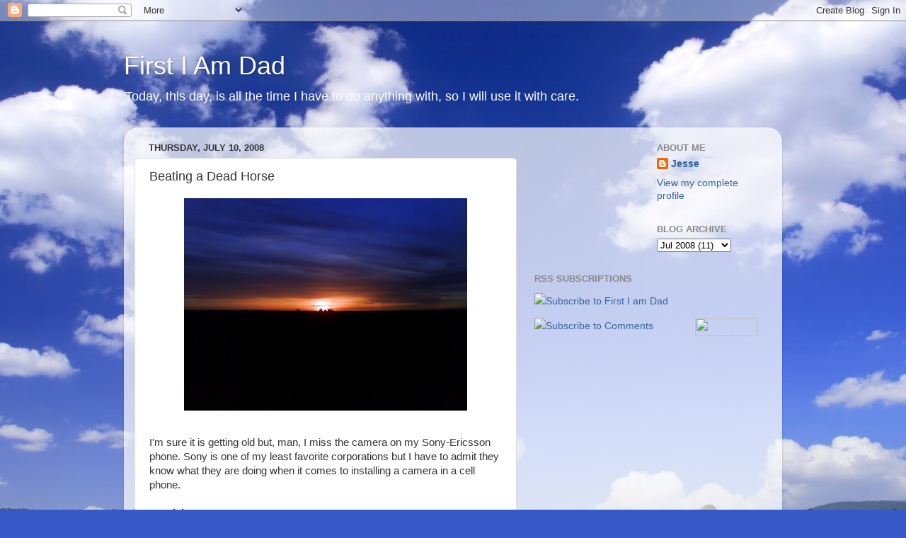

--- FILE ---
content_type: text/html; charset=UTF-8
request_url: http://blog.thejesse.com/2008/07/beating-dead-horse.html
body_size: 10236
content:
<!DOCTYPE html>
<html class='v2' dir='ltr' lang='en-US'>
<head>
<link href='https://www.blogger.com/static/v1/widgets/4128112664-css_bundle_v2.css' rel='stylesheet' type='text/css'/>
<meta content='width=1100' name='viewport'/>
<meta content='text/html; charset=UTF-8' http-equiv='Content-Type'/>
<meta content='blogger' name='generator'/>
<link href='http://blog.thejesse.com/favicon.ico' rel='icon' type='image/x-icon'/>
<link href='http://blog.thejesse.com/2008/07/beating-dead-horse.html' rel='canonical'/>
<link rel="alternate" type="application/atom+xml" title="First I Am Dad - Atom" href="http://blog.thejesse.com/feeds/posts/default" />
<link rel="alternate" type="application/rss+xml" title="First I Am Dad - RSS" href="http://blog.thejesse.com/feeds/posts/default?alt=rss" />
<link rel="service.post" type="application/atom+xml" title="First I Am Dad - Atom" href="https://www.blogger.com/feeds/2882699769899830828/posts/default" />

<link rel="alternate" type="application/atom+xml" title="First I Am Dad - Atom" href="http://blog.thejesse.com/feeds/1600723442505405985/comments/default" />
<!--Can't find substitution for tag [blog.ieCssRetrofitLinks]-->
<link href='https://blogger.googleusercontent.com/img/b/R29vZ2xl/AVvXsEiPqLFZUXLUoPXT0xmcz4wGZynW6SHDcYthoTlPMjH5PUEWxrJHFo2ZY1To4YQiWcmA1tUGEMVSaQQIDYAi84HPUbkebKIBDIRyGutyTKTrwtaNk3irz-q-b5IVsJhIK4Dx_YpOh0QXYH8/s400/DSC00695.jpg' rel='image_src'/>
<meta content='http://blog.thejesse.com/2008/07/beating-dead-horse.html' property='og:url'/>
<meta content='Beating a Dead Horse' property='og:title'/>
<meta content=' I&#39;m sure it is getting old but, man, I miss the camera on my Sony- Ericsson  phone. Sony is one of my least favorite corporations but I hav...' property='og:description'/>
<meta content='https://blogger.googleusercontent.com/img/b/R29vZ2xl/AVvXsEiPqLFZUXLUoPXT0xmcz4wGZynW6SHDcYthoTlPMjH5PUEWxrJHFo2ZY1To4YQiWcmA1tUGEMVSaQQIDYAi84HPUbkebKIBDIRyGutyTKTrwtaNk3irz-q-b5IVsJhIK4Dx_YpOh0QXYH8/w1200-h630-p-k-no-nu/DSC00695.jpg' property='og:image'/>
<title>First I Am Dad: Beating a Dead Horse</title>
<style id='page-skin-1' type='text/css'><!--
/*-----------------------------------------------
Blogger Template Style
Name:     Picture Window
Designer: Blogger
URL:      www.blogger.com
----------------------------------------------- */
/* Content
----------------------------------------------- */
body {
font: normal normal 15px Arial, Tahoma, Helvetica, FreeSans, sans-serif;
color: #333333;
background: #3759c7 url(//themes.googleusercontent.com/image?id=1FOUtmp43ZPqoLj1JZ2nxaZYdvVbF6HQjeiW3sr9xNk_AE0Ytyj5SVLQKr4-oLhOs1cyB) no-repeat fixed top center /* Credit: konradlew (http://www.istockphoto.com/googleimages.php?id=2099120&platform=blogger) */;
}
html body .region-inner {
min-width: 0;
max-width: 100%;
width: auto;
}
.content-outer {
font-size: 90%;
}
a:link {
text-decoration:none;
color: #336699;
}
a:visited {
text-decoration:none;
color: #6699cc;
}
a:hover {
text-decoration:underline;
color: #32aaff;
}
.content-outer {
background: transparent none repeat scroll top left;
-moz-border-radius: 0;
-webkit-border-radius: 0;
-goog-ms-border-radius: 0;
border-radius: 0;
-moz-box-shadow: 0 0 0 rgba(0, 0, 0, .15);
-webkit-box-shadow: 0 0 0 rgba(0, 0, 0, .15);
-goog-ms-box-shadow: 0 0 0 rgba(0, 0, 0, .15);
box-shadow: 0 0 0 rgba(0, 0, 0, .15);
margin: 20px auto;
}
.content-inner {
padding: 0;
}
/* Header
----------------------------------------------- */
.header-outer {
background: transparent none repeat-x scroll top left;
_background-image: none;
color: #ffffff;
-moz-border-radius: 0;
-webkit-border-radius: 0;
-goog-ms-border-radius: 0;
border-radius: 0;
}
.Header img, .Header #header-inner {
-moz-border-radius: 0;
-webkit-border-radius: 0;
-goog-ms-border-radius: 0;
border-radius: 0;
}
.header-inner .Header .titlewrapper,
.header-inner .Header .descriptionwrapper {
padding-left: 0;
padding-right: 0;
}
.Header h1 {
font: normal normal 36px Arial, Tahoma, Helvetica, FreeSans, sans-serif;
text-shadow: 1px 1px 3px rgba(0, 0, 0, 0.3);
}
.Header h1 a {
color: #ffffff;
}
.Header .description {
font-size: 130%;
}
/* Tabs
----------------------------------------------- */
.tabs-inner {
margin: .5em 20px 0;
padding: 0;
}
.tabs-inner .section {
margin: 0;
}
.tabs-inner .widget ul {
padding: 0;
background: transparent none repeat scroll bottom;
-moz-border-radius: 0;
-webkit-border-radius: 0;
-goog-ms-border-radius: 0;
border-radius: 0;
}
.tabs-inner .widget li {
border: none;
}
.tabs-inner .widget li a {
display: inline-block;
padding: .5em 1em;
margin-right: .25em;
color: #ffffff;
font: normal normal 15px Arial, Tahoma, Helvetica, FreeSans, sans-serif;
-moz-border-radius: 10px 10px 0 0;
-webkit-border-top-left-radius: 10px;
-webkit-border-top-right-radius: 10px;
-goog-ms-border-radius: 10px 10px 0 0;
border-radius: 10px 10px 0 0;
background: transparent url(https://resources.blogblog.com/blogblog/data/1kt/transparent/black50.png) repeat scroll top left;
border-right: 1px solid transparent;
}
.tabs-inner .widget li:first-child a {
padding-left: 1.25em;
-moz-border-radius-topleft: 10px;
-moz-border-radius-bottomleft: 0;
-webkit-border-top-left-radius: 10px;
-webkit-border-bottom-left-radius: 0;
-goog-ms-border-top-left-radius: 10px;
-goog-ms-border-bottom-left-radius: 0;
border-top-left-radius: 10px;
border-bottom-left-radius: 0;
}
.tabs-inner .widget li.selected a,
.tabs-inner .widget li a:hover {
position: relative;
z-index: 1;
background: transparent url(https://resources.blogblog.com/blogblog/data/1kt/transparent/white80.png) repeat scroll bottom;
color: #336699;
-moz-box-shadow: 0 0 3px rgba(0, 0, 0, .15);
-webkit-box-shadow: 0 0 3px rgba(0, 0, 0, .15);
-goog-ms-box-shadow: 0 0 3px rgba(0, 0, 0, .15);
box-shadow: 0 0 3px rgba(0, 0, 0, .15);
}
/* Headings
----------------------------------------------- */
h2 {
font: bold normal 13px Arial, Tahoma, Helvetica, FreeSans, sans-serif;
text-transform: uppercase;
color: #888888;
margin: .5em 0;
}
/* Main
----------------------------------------------- */
.main-outer {
background: transparent url(https://resources.blogblog.com/blogblog/data/1kt/transparent/white80.png) repeat scroll top left;
-moz-border-radius: 20px 20px 0 0;
-webkit-border-top-left-radius: 20px;
-webkit-border-top-right-radius: 20px;
-webkit-border-bottom-left-radius: 0;
-webkit-border-bottom-right-radius: 0;
-goog-ms-border-radius: 20px 20px 0 0;
border-radius: 20px 20px 0 0;
-moz-box-shadow: 0 1px 3px rgba(0, 0, 0, .15);
-webkit-box-shadow: 0 1px 3px rgba(0, 0, 0, .15);
-goog-ms-box-shadow: 0 1px 3px rgba(0, 0, 0, .15);
box-shadow: 0 1px 3px rgba(0, 0, 0, .15);
}
.main-inner {
padding: 15px 20px 20px;
}
.main-inner .column-center-inner {
padding: 0 0;
}
.main-inner .column-left-inner {
padding-left: 0;
}
.main-inner .column-right-inner {
padding-right: 0;
}
/* Posts
----------------------------------------------- */
h3.post-title {
margin: 0;
font: normal normal 18px Arial, Tahoma, Helvetica, FreeSans, sans-serif;
}
.comments h4 {
margin: 1em 0 0;
font: normal normal 18px Arial, Tahoma, Helvetica, FreeSans, sans-serif;
}
.date-header span {
color: #333333;
}
.post-outer {
background-color: #ffffff;
border: solid 1px #dddddd;
-moz-border-radius: 5px;
-webkit-border-radius: 5px;
border-radius: 5px;
-goog-ms-border-radius: 5px;
padding: 15px 20px;
margin: 0 -20px 20px;
}
.post-body {
line-height: 1.4;
font-size: 110%;
position: relative;
}
.post-header {
margin: 0 0 1.5em;
color: #999999;
line-height: 1.6;
}
.post-footer {
margin: .5em 0 0;
color: #999999;
line-height: 1.6;
}
#blog-pager {
font-size: 140%
}
#comments .comment-author {
padding-top: 1.5em;
border-top: dashed 1px #ccc;
border-top: dashed 1px rgba(128, 128, 128, .5);
background-position: 0 1.5em;
}
#comments .comment-author:first-child {
padding-top: 0;
border-top: none;
}
.avatar-image-container {
margin: .2em 0 0;
}
/* Comments
----------------------------------------------- */
.comments .comments-content .icon.blog-author {
background-repeat: no-repeat;
background-image: url([data-uri]);
}
.comments .comments-content .loadmore a {
border-top: 1px solid #32aaff;
border-bottom: 1px solid #32aaff;
}
.comments .continue {
border-top: 2px solid #32aaff;
}
/* Widgets
----------------------------------------------- */
.widget ul, .widget #ArchiveList ul.flat {
padding: 0;
list-style: none;
}
.widget ul li, .widget #ArchiveList ul.flat li {
border-top: dashed 1px #ccc;
border-top: dashed 1px rgba(128, 128, 128, .5);
}
.widget ul li:first-child, .widget #ArchiveList ul.flat li:first-child {
border-top: none;
}
.widget .post-body ul {
list-style: disc;
}
.widget .post-body ul li {
border: none;
}
/* Footer
----------------------------------------------- */
.footer-outer {
color:#cccccc;
background: transparent url(https://resources.blogblog.com/blogblog/data/1kt/transparent/black50.png) repeat scroll top left;
-moz-border-radius: 0 0 20px 20px;
-webkit-border-top-left-radius: 0;
-webkit-border-top-right-radius: 0;
-webkit-border-bottom-left-radius: 20px;
-webkit-border-bottom-right-radius: 20px;
-goog-ms-border-radius: 0 0 20px 20px;
border-radius: 0 0 20px 20px;
-moz-box-shadow: 0 1px 3px rgba(0, 0, 0, .15);
-webkit-box-shadow: 0 1px 3px rgba(0, 0, 0, .15);
-goog-ms-box-shadow: 0 1px 3px rgba(0, 0, 0, .15);
box-shadow: 0 1px 3px rgba(0, 0, 0, .15);
}
.footer-inner {
padding: 10px 20px 20px;
}
.footer-outer a {
color: #98ccee;
}
.footer-outer a:visited {
color: #77aaee;
}
.footer-outer a:hover {
color: #32aaff;
}
.footer-outer .widget h2 {
color: #aaaaaa;
}
/* Mobile
----------------------------------------------- */
html body.mobile {
height: auto;
}
html body.mobile {
min-height: 480px;
background-size: 100% auto;
}
.mobile .body-fauxcolumn-outer {
background: transparent none repeat scroll top left;
}
html .mobile .mobile-date-outer, html .mobile .blog-pager {
border-bottom: none;
background: transparent url(https://resources.blogblog.com/blogblog/data/1kt/transparent/white80.png) repeat scroll top left;
margin-bottom: 10px;
}
.mobile .date-outer {
background: transparent url(https://resources.blogblog.com/blogblog/data/1kt/transparent/white80.png) repeat scroll top left;
}
.mobile .header-outer, .mobile .main-outer,
.mobile .post-outer, .mobile .footer-outer {
-moz-border-radius: 0;
-webkit-border-radius: 0;
-goog-ms-border-radius: 0;
border-radius: 0;
}
.mobile .content-outer,
.mobile .main-outer,
.mobile .post-outer {
background: inherit;
border: none;
}
.mobile .content-outer {
font-size: 100%;
}
.mobile-link-button {
background-color: #336699;
}
.mobile-link-button a:link, .mobile-link-button a:visited {
color: #ffffff;
}
.mobile-index-contents {
color: #333333;
}
.mobile .tabs-inner .PageList .widget-content {
background: transparent url(https://resources.blogblog.com/blogblog/data/1kt/transparent/white80.png) repeat scroll bottom;
color: #336699;
}
.mobile .tabs-inner .PageList .widget-content .pagelist-arrow {
border-left: 1px solid transparent;
}

--></style>
<style id='template-skin-1' type='text/css'><!--
body {
min-width: 930px;
}
.content-outer, .content-fauxcolumn-outer, .region-inner {
min-width: 930px;
max-width: 930px;
_width: 930px;
}
.main-inner .columns {
padding-left: 0px;
padding-right: 360px;
}
.main-inner .fauxcolumn-center-outer {
left: 0px;
right: 360px;
/* IE6 does not respect left and right together */
_width: expression(this.parentNode.offsetWidth -
parseInt("0px") -
parseInt("360px") + 'px');
}
.main-inner .fauxcolumn-left-outer {
width: 0px;
}
.main-inner .fauxcolumn-right-outer {
width: 360px;
}
.main-inner .column-left-outer {
width: 0px;
right: 100%;
margin-left: -0px;
}
.main-inner .column-right-outer {
width: 360px;
margin-right: -360px;
}
#layout {
min-width: 0;
}
#layout .content-outer {
min-width: 0;
width: 800px;
}
#layout .region-inner {
min-width: 0;
width: auto;
}
body#layout div.add_widget {
padding: 8px;
}
body#layout div.add_widget a {
margin-left: 32px;
}
--></style>
<style>
    body {background-image:url(\/\/themes.googleusercontent.com\/image?id=1FOUtmp43ZPqoLj1JZ2nxaZYdvVbF6HQjeiW3sr9xNk_AE0Ytyj5SVLQKr4-oLhOs1cyB);}
    
@media (max-width: 200px) { body {background-image:url(\/\/themes.googleusercontent.com\/image?id=1FOUtmp43ZPqoLj1JZ2nxaZYdvVbF6HQjeiW3sr9xNk_AE0Ytyj5SVLQKr4-oLhOs1cyB&options=w200);}}
@media (max-width: 400px) and (min-width: 201px) { body {background-image:url(\/\/themes.googleusercontent.com\/image?id=1FOUtmp43ZPqoLj1JZ2nxaZYdvVbF6HQjeiW3sr9xNk_AE0Ytyj5SVLQKr4-oLhOs1cyB&options=w400);}}
@media (max-width: 800px) and (min-width: 401px) { body {background-image:url(\/\/themes.googleusercontent.com\/image?id=1FOUtmp43ZPqoLj1JZ2nxaZYdvVbF6HQjeiW3sr9xNk_AE0Ytyj5SVLQKr4-oLhOs1cyB&options=w800);}}
@media (max-width: 1200px) and (min-width: 801px) { body {background-image:url(\/\/themes.googleusercontent.com\/image?id=1FOUtmp43ZPqoLj1JZ2nxaZYdvVbF6HQjeiW3sr9xNk_AE0Ytyj5SVLQKr4-oLhOs1cyB&options=w1200);}}
/* Last tag covers anything over one higher than the previous max-size cap. */
@media (min-width: 1201px) { body {background-image:url(\/\/themes.googleusercontent.com\/image?id=1FOUtmp43ZPqoLj1JZ2nxaZYdvVbF6HQjeiW3sr9xNk_AE0Ytyj5SVLQKr4-oLhOs1cyB&options=w1600);}}
  </style>
<link href='https://www.blogger.com/dyn-css/authorization.css?targetBlogID=2882699769899830828&amp;zx=e6d85f0e-7723-496d-b7d9-07f2c34027ee' media='none' onload='if(media!=&#39;all&#39;)media=&#39;all&#39;' rel='stylesheet'/><noscript><link href='https://www.blogger.com/dyn-css/authorization.css?targetBlogID=2882699769899830828&amp;zx=e6d85f0e-7723-496d-b7d9-07f2c34027ee' rel='stylesheet'/></noscript>
<meta name='google-adsense-platform-account' content='ca-host-pub-1556223355139109'/>
<meta name='google-adsense-platform-domain' content='blogspot.com'/>

</head>
<body class='loading variant-open'>
<div class='navbar section' id='navbar' name='Navbar'><div class='widget Navbar' data-version='1' id='Navbar1'><script type="text/javascript">
    function setAttributeOnload(object, attribute, val) {
      if(window.addEventListener) {
        window.addEventListener('load',
          function(){ object[attribute] = val; }, false);
      } else {
        window.attachEvent('onload', function(){ object[attribute] = val; });
      }
    }
  </script>
<div id="navbar-iframe-container"></div>
<script type="text/javascript" src="https://apis.google.com/js/platform.js"></script>
<script type="text/javascript">
      gapi.load("gapi.iframes:gapi.iframes.style.bubble", function() {
        if (gapi.iframes && gapi.iframes.getContext) {
          gapi.iframes.getContext().openChild({
              url: 'https://www.blogger.com/navbar/2882699769899830828?po\x3d1600723442505405985\x26origin\x3dhttp://blog.thejesse.com',
              where: document.getElementById("navbar-iframe-container"),
              id: "navbar-iframe"
          });
        }
      });
    </script><script type="text/javascript">
(function() {
var script = document.createElement('script');
script.type = 'text/javascript';
script.src = '//pagead2.googlesyndication.com/pagead/js/google_top_exp.js';
var head = document.getElementsByTagName('head')[0];
if (head) {
head.appendChild(script);
}})();
</script>
</div></div>
<div class='body-fauxcolumns'>
<div class='fauxcolumn-outer body-fauxcolumn-outer'>
<div class='cap-top'>
<div class='cap-left'></div>
<div class='cap-right'></div>
</div>
<div class='fauxborder-left'>
<div class='fauxborder-right'></div>
<div class='fauxcolumn-inner'>
</div>
</div>
<div class='cap-bottom'>
<div class='cap-left'></div>
<div class='cap-right'></div>
</div>
</div>
</div>
<div class='content'>
<div class='content-fauxcolumns'>
<div class='fauxcolumn-outer content-fauxcolumn-outer'>
<div class='cap-top'>
<div class='cap-left'></div>
<div class='cap-right'></div>
</div>
<div class='fauxborder-left'>
<div class='fauxborder-right'></div>
<div class='fauxcolumn-inner'>
</div>
</div>
<div class='cap-bottom'>
<div class='cap-left'></div>
<div class='cap-right'></div>
</div>
</div>
</div>
<div class='content-outer'>
<div class='content-cap-top cap-top'>
<div class='cap-left'></div>
<div class='cap-right'></div>
</div>
<div class='fauxborder-left content-fauxborder-left'>
<div class='fauxborder-right content-fauxborder-right'></div>
<div class='content-inner'>
<header>
<div class='header-outer'>
<div class='header-cap-top cap-top'>
<div class='cap-left'></div>
<div class='cap-right'></div>
</div>
<div class='fauxborder-left header-fauxborder-left'>
<div class='fauxborder-right header-fauxborder-right'></div>
<div class='region-inner header-inner'>
<div class='header section' id='header' name='Header'><div class='widget Header' data-version='1' id='Header1'>
<div id='header-inner'>
<div class='titlewrapper'>
<h1 class='title'>
<a href='http://blog.thejesse.com/'>
First I Am Dad
</a>
</h1>
</div>
<div class='descriptionwrapper'>
<p class='description'><span>Today, this day, is all the time I have to do anything with, so I will use it with care.</span></p>
</div>
</div>
</div></div>
</div>
</div>
<div class='header-cap-bottom cap-bottom'>
<div class='cap-left'></div>
<div class='cap-right'></div>
</div>
</div>
</header>
<div class='tabs-outer'>
<div class='tabs-cap-top cap-top'>
<div class='cap-left'></div>
<div class='cap-right'></div>
</div>
<div class='fauxborder-left tabs-fauxborder-left'>
<div class='fauxborder-right tabs-fauxborder-right'></div>
<div class='region-inner tabs-inner'>
<div class='tabs no-items section' id='crosscol' name='Cross-Column'></div>
<div class='tabs no-items section' id='crosscol-overflow' name='Cross-Column 2'></div>
</div>
</div>
<div class='tabs-cap-bottom cap-bottom'>
<div class='cap-left'></div>
<div class='cap-right'></div>
</div>
</div>
<div class='main-outer'>
<div class='main-cap-top cap-top'>
<div class='cap-left'></div>
<div class='cap-right'></div>
</div>
<div class='fauxborder-left main-fauxborder-left'>
<div class='fauxborder-right main-fauxborder-right'></div>
<div class='region-inner main-inner'>
<div class='columns fauxcolumns'>
<div class='fauxcolumn-outer fauxcolumn-center-outer'>
<div class='cap-top'>
<div class='cap-left'></div>
<div class='cap-right'></div>
</div>
<div class='fauxborder-left'>
<div class='fauxborder-right'></div>
<div class='fauxcolumn-inner'>
</div>
</div>
<div class='cap-bottom'>
<div class='cap-left'></div>
<div class='cap-right'></div>
</div>
</div>
<div class='fauxcolumn-outer fauxcolumn-left-outer'>
<div class='cap-top'>
<div class='cap-left'></div>
<div class='cap-right'></div>
</div>
<div class='fauxborder-left'>
<div class='fauxborder-right'></div>
<div class='fauxcolumn-inner'>
</div>
</div>
<div class='cap-bottom'>
<div class='cap-left'></div>
<div class='cap-right'></div>
</div>
</div>
<div class='fauxcolumn-outer fauxcolumn-right-outer'>
<div class='cap-top'>
<div class='cap-left'></div>
<div class='cap-right'></div>
</div>
<div class='fauxborder-left'>
<div class='fauxborder-right'></div>
<div class='fauxcolumn-inner'>
</div>
</div>
<div class='cap-bottom'>
<div class='cap-left'></div>
<div class='cap-right'></div>
</div>
</div>
<!-- corrects IE6 width calculation -->
<div class='columns-inner'>
<div class='column-center-outer'>
<div class='column-center-inner'>
<div class='main section' id='main' name='Main'><div class='widget Blog' data-version='1' id='Blog1'>
<div class='blog-posts hfeed'>

          <div class="date-outer">
        
<h2 class='date-header'><span>Thursday, July 10, 2008</span></h2>

          <div class="date-posts">
        
<div class='post-outer'>
<div class='post hentry uncustomized-post-template' itemprop='blogPost' itemscope='itemscope' itemtype='http://schema.org/BlogPosting'>
<meta content='https://blogger.googleusercontent.com/img/b/R29vZ2xl/AVvXsEiPqLFZUXLUoPXT0xmcz4wGZynW6SHDcYthoTlPMjH5PUEWxrJHFo2ZY1To4YQiWcmA1tUGEMVSaQQIDYAi84HPUbkebKIBDIRyGutyTKTrwtaNk3irz-q-b5IVsJhIK4Dx_YpOh0QXYH8/s400/DSC00695.jpg' itemprop='image_url'/>
<meta content='2882699769899830828' itemprop='blogId'/>
<meta content='1600723442505405985' itemprop='postId'/>
<a name='1600723442505405985'></a>
<h3 class='post-title entry-title' itemprop='name'>
Beating a Dead Horse
</h3>
<div class='post-header'>
<div class='post-header-line-1'></div>
</div>
<div class='post-body entry-content' id='post-body-1600723442505405985' itemprop='description articleBody'>
<div style="margin: 0px auto 10px; text-align: center;"><a href="https://blogger.googleusercontent.com/img/b/R29vZ2xl/AVvXsEiPqLFZUXLUoPXT0xmcz4wGZynW6SHDcYthoTlPMjH5PUEWxrJHFo2ZY1To4YQiWcmA1tUGEMVSaQQIDYAi84HPUbkebKIBDIRyGutyTKTrwtaNk3irz-q-b5IVsJhIK4Dx_YpOh0QXYH8/s1600-h/DSC00695.jpg"><img alt="" border="0" src="https://blogger.googleusercontent.com/img/b/R29vZ2xl/AVvXsEiPqLFZUXLUoPXT0xmcz4wGZynW6SHDcYthoTlPMjH5PUEWxrJHFo2ZY1To4YQiWcmA1tUGEMVSaQQIDYAi84HPUbkebKIBDIRyGutyTKTrwtaNk3irz-q-b5IVsJhIK4Dx_YpOh0QXYH8/s400/DSC00695.jpg" /></a> </div><br />I'm sure it is getting old but, man, I miss the camera on my Sony-<span class="blsp-spelling-error" id="SPELLING_ERROR_0">Ericsson</span> phone. Sony is one of my least favorite corporations but I have to admit they know what they are doing when it comes to installing a camera in a cell phone.<br /><br /><span style="font-weight: bold;"><span class="blsp-spelling-error" id="SPELLING_ERROR_1">Proclainer</span></span><br /><br /><br /><a href="http://images.google.com/imgres?imgurl=http://farm1.static.flickr.com/126/319369165_d3008089cf.jpg%3Fv%3D0&amp;imgrefurl=http://flickr.com/photos/thejesse/319369165/&amp;h=300&amp;w=500&amp;sz=107&amp;hl=en&amp;start=1&amp;tbnid=CxbLG7GQQ0UzyM:&amp;tbnh=78&amp;tbnw=130&amp;prev=/images%3Fq%3Dproclainer%26hl%3Den" title="">    </a><a href="http://images.google.com/imgres?imgurl=http://farm1.static.flickr.com/126/319369165_d3008089cf.jpg%3Fv%3D0&amp;imgrefurl=http://flickr.com/photos/thejesse/319369165/&amp;h=300&amp;w=500&amp;sz=107&amp;hl=en&amp;start=1&amp;tbnid=CxbLG7GQQ0UzyM:&amp;tbnh=78&amp;tbnw=130&amp;prev=/images%3Fq%3Dproclainer%26hl%3Den" title="">   <img alt="" border="0" src="http://farm1.static.flickr.com/126/319369165_d3008089cf.jpg" /> </a><a href="http://images.google.com/imgres?imgurl=http://farm1.static.flickr.com/126/319369165_d3008089cf.jpg%3Fv%3D0&amp;imgrefurl=http://flickr.com/photos/thejesse/319369165/&amp;h=300&amp;w=500&amp;sz=107&amp;hl=en&amp;start=1&amp;tbnid=CxbLG7GQQ0UzyM:&amp;tbnh=78&amp;tbnw=130&amp;prev=/images%3Fq%3Dproclainer%26hl%3Den" title=""></a><br /><br />I just discovered this picture is the number one result for "<span class="blsp-spelling-error" id="SPELLING_ERROR_2">proclainer</span>" on <span class="blsp-spelling-error" id="SPELLING_ERROR_3">Google's</span> image search. For whatever reason I have "<span class="blsp-spelling-error" id="SPELLING_ERROR_4">proclainer</span>" as a tag for this picture on <span class="blsp-spelling-error" id="SPELLING_ERROR_5">flickr</span>. I cannot imagine what I could have meant to type in place of "<span class="blsp-spelling-error" id="SPELLING_ERROR_6">proclainer</span>" and must assume someone else added the tag. Flickr claims that I am the only user on the entire web site who has used this tag.<br />      <br /><blockquote>(You're the only person who has used "proclainer" as a tag.)</blockquote>However, to be fair, there IS at least one other flickr user uwing the same tag and flickr makes the same claim for them.<br /><br /><blockquote>       (Mahesh Khanna is the only person who has used "proclainer" as a tag.)</blockquote>I am not entirely sure what you can do with this information but if you ever are in need of a proclainer, you know who to turn to.<br /><blockquote></blockquote><br /><div style="clear: both; text-align: center;"><a href="http://picasa.google.com/blogger/" target="ext"><img align="middle" alt="Posted by Picasa" border="0" src="http://photos1.blogger.com/pbp.gif" style="border: 0px none ; padding: 0px; background: transparent none repeat scroll 0% 50%; -moz-background-clip: -moz-initial; -moz-background-origin: -moz-initial; -moz-background-inline-policy: -moz-initial;" /></a></div>
<div style='clear: both;'></div>
</div>
<div class='post-footer'>
<div class='post-footer-line post-footer-line-1'>
<span class='post-author vcard'>
</span>
<span class='post-timestamp'>
at
<meta content='http://blog.thejesse.com/2008/07/beating-dead-horse.html' itemprop='url'/>
<a class='timestamp-link' href='http://blog.thejesse.com/2008/07/beating-dead-horse.html' rel='bookmark' title='permanent link'><abbr class='published' itemprop='datePublished' title='2008-07-10T00:32:00-06:00'>12:32 AM</abbr></a>
</span>
<span class='post-comment-link'>
</span>
<span class='post-icons'>
<span class='item-control blog-admin pid-900141576'>
<a href='https://www.blogger.com/post-edit.g?blogID=2882699769899830828&postID=1600723442505405985&from=pencil' title='Edit Post'>
<img alt='' class='icon-action' height='18' src='https://resources.blogblog.com/img/icon18_edit_allbkg.gif' width='18'/>
</a>
</span>
</span>
<div class='post-share-buttons goog-inline-block'>
<a class='goog-inline-block share-button sb-email' href='https://www.blogger.com/share-post.g?blogID=2882699769899830828&postID=1600723442505405985&target=email' target='_blank' title='Email This'><span class='share-button-link-text'>Email This</span></a><a class='goog-inline-block share-button sb-blog' href='https://www.blogger.com/share-post.g?blogID=2882699769899830828&postID=1600723442505405985&target=blog' onclick='window.open(this.href, "_blank", "height=270,width=475"); return false;' target='_blank' title='BlogThis!'><span class='share-button-link-text'>BlogThis!</span></a><a class='goog-inline-block share-button sb-twitter' href='https://www.blogger.com/share-post.g?blogID=2882699769899830828&postID=1600723442505405985&target=twitter' target='_blank' title='Share to X'><span class='share-button-link-text'>Share to X</span></a><a class='goog-inline-block share-button sb-facebook' href='https://www.blogger.com/share-post.g?blogID=2882699769899830828&postID=1600723442505405985&target=facebook' onclick='window.open(this.href, "_blank", "height=430,width=640"); return false;' target='_blank' title='Share to Facebook'><span class='share-button-link-text'>Share to Facebook</span></a><a class='goog-inline-block share-button sb-pinterest' href='https://www.blogger.com/share-post.g?blogID=2882699769899830828&postID=1600723442505405985&target=pinterest' target='_blank' title='Share to Pinterest'><span class='share-button-link-text'>Share to Pinterest</span></a>
</div>
</div>
<div class='post-footer-line post-footer-line-2'>
<span class='post-labels'>
Tags:
<a href='http://blog.thejesse.com/search/label/randomness' rel='tag'>randomness</a>,
<a href='http://blog.thejesse.com/search/label/scenic' rel='tag'>scenic</a>,
<a href='http://blog.thejesse.com/search/label/sky' rel='tag'>sky</a>,
<a href='http://blog.thejesse.com/search/label/sunset' rel='tag'>sunset</a>,
<a href='http://blog.thejesse.com/search/label/tractor' rel='tag'>tractor</a>
</span>
</div>
<div class='post-footer-line post-footer-line-3'>
<span class='post-location'>
</span>
</div>
</div>
</div>
<div class='comments' id='comments'>
<a name='comments'></a>
<h4>No comments:</h4>
<div id='Blog1_comments-block-wrapper'>
<dl class='avatar-comment-indent' id='comments-block'>
</dl>
</div>
<p class='comment-footer'>
<div class='comment-form'>
<a name='comment-form'></a>
<h4 id='comment-post-message'>Post a Comment</h4>
<p>
</p>
<a href='https://www.blogger.com/comment/frame/2882699769899830828?po=1600723442505405985&hl=en-US&saa=85391&origin=http://blog.thejesse.com' id='comment-editor-src'></a>
<iframe allowtransparency='true' class='blogger-iframe-colorize blogger-comment-from-post' frameborder='0' height='410px' id='comment-editor' name='comment-editor' src='' width='100%'></iframe>
<script src='https://www.blogger.com/static/v1/jsbin/1345082660-comment_from_post_iframe.js' type='text/javascript'></script>
<script type='text/javascript'>
      BLOG_CMT_createIframe('https://www.blogger.com/rpc_relay.html');
    </script>
</div>
</p>
</div>
</div>

        </div></div>
      
</div>
<div class='blog-pager' id='blog-pager'>
<span id='blog-pager-newer-link'>
<a class='blog-pager-newer-link' href='http://blog.thejesse.com/2008/07/diving-in.html' id='Blog1_blog-pager-newer-link' title='Newer Post'>Newer Post</a>
</span>
<span id='blog-pager-older-link'>
<a class='blog-pager-older-link' href='http://blog.thejesse.com/2008/07/rest-in-peace.html' id='Blog1_blog-pager-older-link' title='Older Post'>Older Post</a>
</span>
<a class='home-link' href='http://blog.thejesse.com/'>Home</a>
</div>
<div class='clear'></div>
<div class='post-feeds'>
<div class='feed-links'>
Subscribe to:
<a class='feed-link' href='http://blog.thejesse.com/feeds/1600723442505405985/comments/default' target='_blank' type='application/atom+xml'>Post Comments (Atom)</a>
</div>
</div>
</div></div>
</div>
</div>
<div class='column-left-outer'>
<div class='column-left-inner'>
<aside>
</aside>
</div>
</div>
<div class='column-right-outer'>
<div class='column-right-inner'>
<aside>
<div class='sidebar no-items section' id='sidebar-right-1'></div>
<table border='0' cellpadding='0' cellspacing='0' class='section-columns columns-2'>
<tbody>
<tr>
<td class='first columns-cell'>
<div class='sidebar no-items section' id='sidebar-right-2-1'></div>
</td>
<td class='columns-cell'>
<div class='sidebar section' id='sidebar-right-2-2'><div class='widget Profile' data-version='1' id='Profile1'>
<h2>About Me</h2>
<div class='widget-content'>
<dl class='profile-datablock'>
<dt class='profile-data'>
<a class='profile-name-link g-profile' href='https://www.blogger.com/profile/03567184371235993225' rel='author' style='background-image: url(//www.blogger.com/img/logo-16.png);'>
Jesse
</a>
</dt>
<dd class='profile-data'>
</dd>
</dl>
<a class='profile-link' href='https://www.blogger.com/profile/03567184371235993225' rel='author'>View my complete profile</a>
<div class='clear'></div>
</div>
</div><div class='widget BlogArchive' data-version='1' id='BlogArchive1'>
<h2>Blog Archive</h2>
<div class='widget-content'>
<div id='ArchiveList'>
<div id='BlogArchive1_ArchiveList'>
<select id='BlogArchive1_ArchiveMenu'>
<option value=''>Blog Archive</option>
<option value='http://blog.thejesse.com/2013/04/'>Apr 2013 (3)</option>
<option value='http://blog.thejesse.com/2013/03/'>Mar 2013 (3)</option>
<option value='http://blog.thejesse.com/2013/02/'>Feb 2013 (5)</option>
<option value='http://blog.thejesse.com/2012/04/'>Apr 2012 (3)</option>
<option value='http://blog.thejesse.com/2010/06/'>Jun 2010 (1)</option>
<option value='http://blog.thejesse.com/2010/02/'>Feb 2010 (3)</option>
<option value='http://blog.thejesse.com/2010/01/'>Jan 2010 (10)</option>
<option value='http://blog.thejesse.com/2009/12/'>Dec 2009 (1)</option>
<option value='http://blog.thejesse.com/2009/09/'>Sep 2009 (2)</option>
<option value='http://blog.thejesse.com/2009/08/'>Aug 2009 (1)</option>
<option value='http://blog.thejesse.com/2009/07/'>Jul 2009 (2)</option>
<option value='http://blog.thejesse.com/2009/06/'>Jun 2009 (2)</option>
<option value='http://blog.thejesse.com/2009/05/'>May 2009 (7)</option>
<option value='http://blog.thejesse.com/2009/04/'>Apr 2009 (4)</option>
<option value='http://blog.thejesse.com/2009/03/'>Mar 2009 (4)</option>
<option value='http://blog.thejesse.com/2009/02/'>Feb 2009 (2)</option>
<option value='http://blog.thejesse.com/2009/01/'>Jan 2009 (3)</option>
<option value='http://blog.thejesse.com/2008/12/'>Dec 2008 (2)</option>
<option value='http://blog.thejesse.com/2008/11/'>Nov 2008 (3)</option>
<option value='http://blog.thejesse.com/2008/10/'>Oct 2008 (6)</option>
<option value='http://blog.thejesse.com/2008/09/'>Sep 2008 (5)</option>
<option value='http://blog.thejesse.com/2008/08/'>Aug 2008 (4)</option>
<option value='http://blog.thejesse.com/2008/07/'>Jul 2008 (11)</option>
<option value='http://blog.thejesse.com/2008/06/'>Jun 2008 (4)</option>
<option value='http://blog.thejesse.com/2008/05/'>May 2008 (10)</option>
<option value='http://blog.thejesse.com/2008/04/'>Apr 2008 (14)</option>
<option value='http://blog.thejesse.com/2008/03/'>Mar 2008 (23)</option>
<option value='http://blog.thejesse.com/2008/02/'>Feb 2008 (12)</option>
<option value='http://blog.thejesse.com/2008/01/'>Jan 2008 (17)</option>
<option value='http://blog.thejesse.com/2007/12/'>Dec 2007 (10)</option>
<option value='http://blog.thejesse.com/2007/11/'>Nov 2007 (10)</option>
<option value='http://blog.thejesse.com/2007/10/'>Oct 2007 (1)</option>
<option value='http://blog.thejesse.com/2007/09/'>Sep 2007 (6)</option>
<option value='http://blog.thejesse.com/2007/08/'>Aug 2007 (7)</option>
<option value='http://blog.thejesse.com/2007/07/'>Jul 2007 (6)</option>
<option value='http://blog.thejesse.com/2007/06/'>Jun 2007 (21)</option>
<option value='http://blog.thejesse.com/2007/05/'>May 2007 (16)</option>
<option value='http://blog.thejesse.com/2006/08/'>Aug 2006 (1)</option>
</select>
</div>
</div>
<div class='clear'></div>
</div>
</div></div>
</td>
</tr>
</tbody>
</table>
<div class='sidebar section' id='sidebar-right-3'><div class='widget HTML' data-version='1' id='HTML10'>
<h2 class='title'>RSS Subscriptions</h2>
<div class='widget-content'>
<p><a href="http://feeds.feedburner.com/FirstIAmDad" rel="alternate" title="Subscribe to my feed" type="application/rss+xml"><img style="border: 0pt none ;" src="http://www.feedburner.com/fb/images/pub/feed-icon32x32.png" /></a><a href="http://feeds.feedburner.com/FirstIAmDad" rel="alternate" title="Subscribe to my feed" type="application/rss+xml">Subscribe to First I am Dad</a>
</p>
<p><a href="http://feeds.feedburner.com/FirstIAmDad"><img style="border: 0pt none ;" width="88" src="http://feeds.feedburner.com/~fc/FirstIAmDad?bg=336699&amp;fg=333333&amp;anim=0" height="26" align="right" /></a>
</p>
<p> <a href="http://feeds.feedburner.com/thejesse/comments" rel="alternate" title="Subscribe to my feed" type="application/rss+xml"><img style="border: 0pt none ;" src="http://www.feedburner.com/fb/images/pub/feed-icon32x32.png" /></a><a href="http://feeds.feedburner.com/thejesse/comments" rel="alternate" title="Subscribe to my feed" type="application/rss+xml">Subscribe to Comments</a>
</p>
</div>
<div class='clear'></div>
</div></div>
</aside>
</div>
</div>
</div>
<div style='clear: both'></div>
<!-- columns -->
</div>
<!-- main -->
</div>
</div>
<div class='main-cap-bottom cap-bottom'>
<div class='cap-left'></div>
<div class='cap-right'></div>
</div>
</div>
<footer>
<div class='footer-outer'>
<div class='footer-cap-top cap-top'>
<div class='cap-left'></div>
<div class='cap-right'></div>
</div>
<div class='fauxborder-left footer-fauxborder-left'>
<div class='fauxborder-right footer-fauxborder-right'></div>
<div class='region-inner footer-inner'>
<div class='foot no-items section' id='footer-1'></div>
<table border='0' cellpadding='0' cellspacing='0' class='section-columns columns-2'>
<tbody>
<tr>
<td class='first columns-cell'>
<div class='foot no-items section' id='footer-2-1'></div>
</td>
<td class='columns-cell'>
<div class='foot no-items section' id='footer-2-2'></div>
</td>
</tr>
</tbody>
</table>
<!-- outside of the include in order to lock Attribution widget -->
<div class='foot section' id='footer-3' name='Footer'><div class='widget Attribution' data-version='1' id='Attribution1'>
<div class='widget-content' style='text-align: center;'>
This work is licensed under a Creative Commons Attribution-ShareAlike 3.0 Unported License. Picture Window theme. Theme images by <a href='http://www.istockphoto.com/googleimages.php?id=2099120&platform=blogger&langregion=en_US' target='_blank'>konradlew</a>. Powered by <a href='https://www.blogger.com' target='_blank'>Blogger</a>.
</div>
<div class='clear'></div>
</div></div>
</div>
</div>
<div class='footer-cap-bottom cap-bottom'>
<div class='cap-left'></div>
<div class='cap-right'></div>
</div>
</div>
</footer>
<!-- content -->
</div>
</div>
<div class='content-cap-bottom cap-bottom'>
<div class='cap-left'></div>
<div class='cap-right'></div>
</div>
</div>
</div>
<script type='text/javascript'>
    window.setTimeout(function() {
        document.body.className = document.body.className.replace('loading', '');
      }, 10);
  </script>

<script type="text/javascript" src="https://www.blogger.com/static/v1/widgets/1581542668-widgets.js"></script>
<script type='text/javascript'>
window['__wavt'] = 'AOuZoY5GzXZ9DYYiZMq2EFKjqoOUigb8GA:1765639786873';_WidgetManager._Init('//www.blogger.com/rearrange?blogID\x3d2882699769899830828','//blog.thejesse.com/2008/07/beating-dead-horse.html','2882699769899830828');
_WidgetManager._SetDataContext([{'name': 'blog', 'data': {'blogId': '2882699769899830828', 'title': 'First I Am Dad', 'url': 'http://blog.thejesse.com/2008/07/beating-dead-horse.html', 'canonicalUrl': 'http://blog.thejesse.com/2008/07/beating-dead-horse.html', 'homepageUrl': 'http://blog.thejesse.com/', 'searchUrl': 'http://blog.thejesse.com/search', 'canonicalHomepageUrl': 'http://blog.thejesse.com/', 'blogspotFaviconUrl': 'http://blog.thejesse.com/favicon.ico', 'bloggerUrl': 'https://www.blogger.com', 'hasCustomDomain': true, 'httpsEnabled': false, 'enabledCommentProfileImages': true, 'gPlusViewType': 'FILTERED_POSTMOD', 'adultContent': false, 'analyticsAccountNumber': '', 'encoding': 'UTF-8', 'locale': 'en-US', 'localeUnderscoreDelimited': 'en', 'languageDirection': 'ltr', 'isPrivate': false, 'isMobile': false, 'isMobileRequest': false, 'mobileClass': '', 'isPrivateBlog': false, 'isDynamicViewsAvailable': true, 'feedLinks': '\x3clink rel\x3d\x22alternate\x22 type\x3d\x22application/atom+xml\x22 title\x3d\x22First I Am Dad - Atom\x22 href\x3d\x22http://blog.thejesse.com/feeds/posts/default\x22 /\x3e\n\x3clink rel\x3d\x22alternate\x22 type\x3d\x22application/rss+xml\x22 title\x3d\x22First I Am Dad - RSS\x22 href\x3d\x22http://blog.thejesse.com/feeds/posts/default?alt\x3drss\x22 /\x3e\n\x3clink rel\x3d\x22service.post\x22 type\x3d\x22application/atom+xml\x22 title\x3d\x22First I Am Dad - Atom\x22 href\x3d\x22https://www.blogger.com/feeds/2882699769899830828/posts/default\x22 /\x3e\n\n\x3clink rel\x3d\x22alternate\x22 type\x3d\x22application/atom+xml\x22 title\x3d\x22First I Am Dad - Atom\x22 href\x3d\x22http://blog.thejesse.com/feeds/1600723442505405985/comments/default\x22 /\x3e\n', 'meTag': '', 'adsenseHostId': 'ca-host-pub-1556223355139109', 'adsenseHasAds': false, 'adsenseAutoAds': false, 'boqCommentIframeForm': true, 'loginRedirectParam': '', 'isGoogleEverywhereLinkTooltipEnabled': true, 'view': '', 'dynamicViewsCommentsSrc': '//www.blogblog.com/dynamicviews/4224c15c4e7c9321/js/comments.js', 'dynamicViewsScriptSrc': '//www.blogblog.com/dynamicviews/ce4a0ba1ae8a0475', 'plusOneApiSrc': 'https://apis.google.com/js/platform.js', 'disableGComments': true, 'interstitialAccepted': false, 'sharing': {'platforms': [{'name': 'Get link', 'key': 'link', 'shareMessage': 'Get link', 'target': ''}, {'name': 'Facebook', 'key': 'facebook', 'shareMessage': 'Share to Facebook', 'target': 'facebook'}, {'name': 'BlogThis!', 'key': 'blogThis', 'shareMessage': 'BlogThis!', 'target': 'blog'}, {'name': 'X', 'key': 'twitter', 'shareMessage': 'Share to X', 'target': 'twitter'}, {'name': 'Pinterest', 'key': 'pinterest', 'shareMessage': 'Share to Pinterest', 'target': 'pinterest'}, {'name': 'Email', 'key': 'email', 'shareMessage': 'Email', 'target': 'email'}], 'disableGooglePlus': true, 'googlePlusShareButtonWidth': 0, 'googlePlusBootstrap': '\x3cscript type\x3d\x22text/javascript\x22\x3ewindow.___gcfg \x3d {\x27lang\x27: \x27en\x27};\x3c/script\x3e'}, 'hasCustomJumpLinkMessage': false, 'jumpLinkMessage': 'Read more', 'pageType': 'item', 'postId': '1600723442505405985', 'postImageThumbnailUrl': 'https://blogger.googleusercontent.com/img/b/R29vZ2xl/AVvXsEiPqLFZUXLUoPXT0xmcz4wGZynW6SHDcYthoTlPMjH5PUEWxrJHFo2ZY1To4YQiWcmA1tUGEMVSaQQIDYAi84HPUbkebKIBDIRyGutyTKTrwtaNk3irz-q-b5IVsJhIK4Dx_YpOh0QXYH8/s72-c/DSC00695.jpg', 'postImageUrl': 'https://blogger.googleusercontent.com/img/b/R29vZ2xl/AVvXsEiPqLFZUXLUoPXT0xmcz4wGZynW6SHDcYthoTlPMjH5PUEWxrJHFo2ZY1To4YQiWcmA1tUGEMVSaQQIDYAi84HPUbkebKIBDIRyGutyTKTrwtaNk3irz-q-b5IVsJhIK4Dx_YpOh0QXYH8/s400/DSC00695.jpg', 'pageName': 'Beating a Dead Horse', 'pageTitle': 'First I Am Dad: Beating a Dead Horse'}}, {'name': 'features', 'data': {}}, {'name': 'messages', 'data': {'edit': 'Edit', 'linkCopiedToClipboard': 'Link copied to clipboard!', 'ok': 'Ok', 'postLink': 'Post Link'}}, {'name': 'template', 'data': {'name': 'Picture Window', 'localizedName': 'Picture Window', 'isResponsive': false, 'isAlternateRendering': false, 'isCustom': false, 'variant': 'open', 'variantId': 'open'}}, {'name': 'view', 'data': {'classic': {'name': 'classic', 'url': '?view\x3dclassic'}, 'flipcard': {'name': 'flipcard', 'url': '?view\x3dflipcard'}, 'magazine': {'name': 'magazine', 'url': '?view\x3dmagazine'}, 'mosaic': {'name': 'mosaic', 'url': '?view\x3dmosaic'}, 'sidebar': {'name': 'sidebar', 'url': '?view\x3dsidebar'}, 'snapshot': {'name': 'snapshot', 'url': '?view\x3dsnapshot'}, 'timeslide': {'name': 'timeslide', 'url': '?view\x3dtimeslide'}, 'isMobile': false, 'title': 'Beating a Dead Horse', 'description': ' I\x27m sure it is getting old but, man, I miss the camera on my Sony- Ericsson  phone. Sony is one of my least favorite corporations but I hav...', 'featuredImage': 'https://blogger.googleusercontent.com/img/b/R29vZ2xl/AVvXsEiPqLFZUXLUoPXT0xmcz4wGZynW6SHDcYthoTlPMjH5PUEWxrJHFo2ZY1To4YQiWcmA1tUGEMVSaQQIDYAi84HPUbkebKIBDIRyGutyTKTrwtaNk3irz-q-b5IVsJhIK4Dx_YpOh0QXYH8/s400/DSC00695.jpg', 'url': 'http://blog.thejesse.com/2008/07/beating-dead-horse.html', 'type': 'item', 'isSingleItem': true, 'isMultipleItems': false, 'isError': false, 'isPage': false, 'isPost': true, 'isHomepage': false, 'isArchive': false, 'isLabelSearch': false, 'postId': 1600723442505405985}}]);
_WidgetManager._RegisterWidget('_NavbarView', new _WidgetInfo('Navbar1', 'navbar', document.getElementById('Navbar1'), {}, 'displayModeFull'));
_WidgetManager._RegisterWidget('_HeaderView', new _WidgetInfo('Header1', 'header', document.getElementById('Header1'), {}, 'displayModeFull'));
_WidgetManager._RegisterWidget('_BlogView', new _WidgetInfo('Blog1', 'main', document.getElementById('Blog1'), {'cmtInteractionsEnabled': false, 'lightboxEnabled': true, 'lightboxModuleUrl': 'https://www.blogger.com/static/v1/jsbin/2485970545-lbx.js', 'lightboxCssUrl': 'https://www.blogger.com/static/v1/v-css/828616780-lightbox_bundle.css'}, 'displayModeFull'));
_WidgetManager._RegisterWidget('_ProfileView', new _WidgetInfo('Profile1', 'sidebar-right-2-2', document.getElementById('Profile1'), {}, 'displayModeFull'));
_WidgetManager._RegisterWidget('_BlogArchiveView', new _WidgetInfo('BlogArchive1', 'sidebar-right-2-2', document.getElementById('BlogArchive1'), {'languageDirection': 'ltr', 'loadingMessage': 'Loading\x26hellip;'}, 'displayModeFull'));
_WidgetManager._RegisterWidget('_HTMLView', new _WidgetInfo('HTML10', 'sidebar-right-3', document.getElementById('HTML10'), {}, 'displayModeFull'));
_WidgetManager._RegisterWidget('_AttributionView', new _WidgetInfo('Attribution1', 'footer-3', document.getElementById('Attribution1'), {}, 'displayModeFull'));
</script>
</body>
</html>